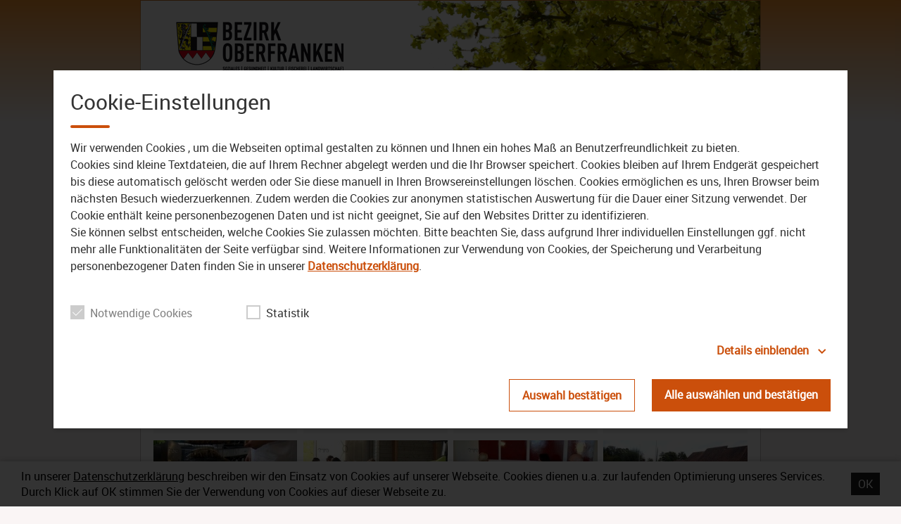

--- FILE ---
content_type: text/html; charset=UTF-8
request_url: https://bezirk-oberfranken.tvo.de/mediathek/tag/oberfranken/page/17/
body_size: 7035
content:
<!DOCTYPE html>
<!--[if IE 7]>
<html class="ie ie7" lang="de">
<![endif]-->
<!--[if IE 8]>
<html class="ie ie8" lang="de">
<![endif]-->
<!--[if !(IE 7) & !(IE 8)]><!-->
<html lang="de">
<!--<![endif]-->
<head>
	<meta charset="UTF-8">
	<meta name="viewport" content="width=device-width, initial-scale=1.0, minimum-scale:1.0, maximum-scale:1.0">
	<title>Medien | Bezirk Oberfranken | Page 17</title>
	<link rel="shortcut icon" href="https://bezirk-oberfranken.tvo.de/wp-content/themes/bezirk_oberfranken/img/favicon.ico" type="image/x-icon" />
	<link rel="profile" href="http://gmpg.org/xfn/11">
	<link rel="pingback" href="https://bezirk-oberfranken.tvo.de/xmlrpc.php">
	<!--[if lt IE 9]>
	<script src="https://bezirk-oberfranken.tvo.de/wp-content/themes/bezirk_oberfranken/js/html5.js"></script>
	<![endif]-->
    	<link rel="canonical" href="https://bezirk-oberfranken.tvo.de/mediathek/tag/oberfranken/" />
<meta name='robots' content='max-image-preview:large' />
	<style>img:is([sizes="auto" i], [sizes^="auto," i]) { contain-intrinsic-size: 3000px 1500px }</style>
	<meta name="description" content="Bezirk Oberfranken |"/><meta name="keywords" content=""/><meta property="og:url" content="https://bezirk-oberfranken.tvo.de"/><meta property="og:title" content="Bezirk Oberfranken"/><meta property="og:description" content="Bezirk Oberfranken |"/><meta property="og:type" content="website"/><meta property="og:site_name" content="Bezirk Oberfranken"/>
<meta name="cmms-cm-r-by" content="user">
<meta name="cmms-cm-g-at" content="2026-01-19 18:21:59">
<meta name="cmms-cm-v-un" content="2026-01-19 19:21:59">
<link rel='dns-prefetch' href='//bezirk-oberfranken.tvo.de' />
<link rel="alternate" type="application/rss+xml" title="Bezirk Oberfranken &raquo; Feed" href="https://bezirk-oberfranken.tvo.de/feed/" />
<link rel="stylesheet" href="https://bezirk-oberfranken.tvo.de/storage/assets/sf7904373.css" type="text/css" media="all">
<style id='classic-theme-styles-inline-css' type='text/css'>
/*! This file is auto-generated */
.wp-block-button__link{color:#fff;background-color:#32373c;border-radius:9999px;box-shadow:none;text-decoration:none;padding:calc(.667em + 2px) calc(1.333em + 2px);font-size:1.125em}.wp-block-file__button{background:#32373c;color:#fff;text-decoration:none}
</style>
<script type="text/javascript">
window.cmms_base='https://bezirk-oberfranken.tvo.de';
window.cmms_storage_base='https://bezirk-oberfranken.tvo.de/storage/';
window.cmms_thumbs_base='https://bezirk-oberfranken.tvo.de/cmms-thumb/';
</script>
<script type="text/javascript">window.cmms_thumbs_base="https://bezirk-oberfranken.tvo.de/storage/thumbs/";</script>
<script type="text/javascript">window.cmmsLocale = "de_DE";</script><script type="text/javascript" src="https://bezirk-oberfranken.tvo.de/storage/assets/s9ca1bf2d.js" ></script>
<script>
window.cmms_ccm = new CookieConsentManager({"ccm_gr_5f9c5a5aedbbe1.66039471":{"head":[],"footer":[],"required":true,"page_reload":false},"ccm_gr_5f9c5a5aedbc63.74354085":{"head":[],"footer":["(function(){ _paq.push(['setCookieConsentGiven']); })();"],"required":false,"page_reload":false}});
window.cmms_ccm.execCallbacks('head');
</script>
<style>.videojs-player-container{--cmms-videojs-accent:#fff;}</style>
</head>

<body class="archive paged post-type-archive post-type-archive-cmms_media paged-17 post-type-paged-17 wp-theme-bezirk_oberfranken">
<div id="page" class="hfeed site">

    <div class="cmms-adzone-0">
        <div class="cmms-adzone-1"></div>
            </div>

    <div class="cmms-adzone-3"></div>
	<div class="headerBgr"><a href="https://bezirk-oberfranken.tvo.de/" rel="home"><img src="https://bezirk-oberfranken.tvo.de/wp-content/themes/bezirk_oberfranken/img/header-bgr.jpg"></a></div>
	<header id="masthead" class="site-header" role="banner">
		<div class="header-main">
			<h1 class="site-title"><a href="https://bezirk-oberfranken.tvo.de/" rel="home">Bezirk Oberfranken</a></h1>

			<nav id="primary-navigation" class="site-navigation primary-navigation" role="navigation">
				<a class="screen-reader-text skip-link" href="#content">Zum Inhalt</a>
				<div class="menu-main-menu-container"><ul id="menu-main-menu" class="nav-menu"><li id="menu-item-6" class="home menu-item menu-item-type-custom menu-item-object-custom menu-item-6"><a href="http://www.bezirk-oberfranken.de/">Startseite</a></li>
<li id="menu-item-50" class="menu-item menu-item-type-taxonomy menu-item-object-cmms_mediacategory menu-item-50"><a href="https://bezirk-oberfranken.tvo.de/mediathek/kategorie/aktuelles/">Aktuelles</a></li>
<li id="menu-item-52" class="menu-item menu-item-type-taxonomy menu-item-object-cmms_mediacategory menu-item-52"><a href="https://bezirk-oberfranken.tvo.de/mediathek/kategorie/bezirk/">Der Bezirk &#8211; Das Magazin</a></li>
<li id="menu-item-51" class="menu-item menu-item-type-taxonomy menu-item-object-cmms_mediacategory menu-item-51"><a href="https://bezirk-oberfranken.tvo.de/mediathek/kategorie/alle-videos/">Alle Videos</a></li>
</ul></div>			</nav>
		</div>

		<div id="search-container" class="search-box-wrapper">
			<div class="search-box">
				<div id="search-container" class="search-box-wrapper">
    <div class="search-box">
        <form role="search" method="get" class="search-form" action="https://bezirk-oberfranken.tvo.de/">
            <label>
                <span class="screen-reader-text">Suche nach:</span>
                <input type="text" class="search-field" placeholder="Suche&nbsp;…" value="" name="s" title="Suche nach:">
            </label>
            <input type="submit" class="search-submit" value="Suche">
        </form>
    </div>
</div>			</div>
		</div>
	</header>

	<div id="main" class="site-main">

	<section id="primary" class="content-area">
		<div id="content" class="site-content" role="main">

			
				<header class="page-header">
					<h1 class="page-title">
						Mediathek: Oberfranken					</h1>
				</header>

									<a class="video thumb" href="https://bezirk-oberfranken.tvo.de/mediathek/video/talk-denzler-zum-nordbayernplan/" title="Talk: Denzler zum Nordbayernplan" itemscope itemtype="http://schema.org/VideoObject" rel="bookmark">
						<img src="https://bezirk-oberfranken.tvo.de/storage/thumbs/238x134c/r:1445428441/131.jpg" srcset="https://bezirk-oberfranken.tvo.de/storage/thumbs/238x134c/r:1445428441/131.jpg 1x, https://bezirk-oberfranken.tvo.de/storage/thumbs/476x268c/r:1445428441/131.jpg 2x" width="238" height="134" alt=""  />						<span class="title" itemprop="name">Talk: Denzler zum Nordbayernplan</span>
                        <span class="date" itemprop="uploadDate">21.10.2015</span>
						<span class="duration" itemprop="duration">03:34</span>
                        <span class="description" itemprop="description">Mit dem Nordbayern-Plan sollen 300 Millionen Euro nach Oberfranken kommen. Im Gespräch ist Bezirkstagspräsident Dr. Günther Denzler mit Frank Ebert über den Beschluss von  (…)</span>
					</a>
									<a class="video thumb" href="https://bezirk-oberfranken.tvo.de/mediathek/video/sesslach-lkr-coburg-28-oberfraenkisches-volksmusikfest-lockt-die-massen/" title="Seßlach (Lkr. Coburg): 28. Oberfränkisches Volksmusikfest lockt die Massen" itemscope itemtype="http://schema.org/VideoObject" rel="bookmark">
						<img src="https://bezirk-oberfranken.tvo.de/storage/thumbs/238x134c/r:1445428420/158.jpg" srcset="https://bezirk-oberfranken.tvo.de/storage/thumbs/238x134c/r:1445428420/158.jpg 1x, https://bezirk-oberfranken.tvo.de/storage/thumbs/476x268c/r:1445428420/158.jpg 2x" width="238" height="134" alt=""  />						<span class="title" itemprop="name">Seßlach (Lkr. Coburg): 28. Oberfränkisches Volksmusikfest lockt die Massen</span>
                        <span class="date" itemprop="uploadDate">21.10.2015</span>
						<span class="duration" itemprop="duration">01:59</span>
                        <span class="description" itemprop="description">Sie heißen „Kemmärä Kuckuck&#8220;, „Hix Tradimix“ oder „Die Gschrubbdn“. Genauso originell wie ihre Namen ist auch ihr Zugang der Musikgruppen zur traditionellen Volksmusik.  (…)</span>
					</a>
									<a class="video thumb" href="https://bezirk-oberfranken.tvo.de/mediathek/video/kulturplatz-30-09-15-28-oberfraenkisches-volksmusikfest-in-sesslach/" title="Kulturplatz (30.09.15): 28. Oberfränkisches Volksmusikfest in Seßlach" itemscope itemtype="http://schema.org/VideoObject" rel="bookmark">
						<img src="https://bezirk-oberfranken.tvo.de/storage/thumbs/238x134c/r:1637145331/153.jpg" srcset="https://bezirk-oberfranken.tvo.de/storage/thumbs/238x134c/r:1637145331/153.jpg 1x, https://bezirk-oberfranken.tvo.de/storage/thumbs/476x268c/r:1637145331/153.jpg 2x" width="238" height="134" alt=""  />						<span class="title" itemprop="name">Kulturplatz (30.09.15): 28. Oberfränkisches Volksmusikfest in Seßlach</span>
                        <span class="date" itemprop="uploadDate">21.10.2015</span>
						<span class="duration" itemprop="duration">15:00</span>
                        <span class="description" itemprop="description">Sie heißen „Kemmärä Kuckuck“, „Hix Tradimix“ oder „Die Gschrubbdn“. So originell wie ihre Namen ist auch der Zugang der Gruppen zur traditionellen Volksmusik. Davon konnten  (…)</span>
					</a>
									<a class="video thumb" href="https://bezirk-oberfranken.tvo.de/mediathek/video/der-bezirk-das-magazin-ausgabe-oktober-2015/" title="Der Bezirk &#8211; Das Magazin: Ausgabe Oktober 2015" itemscope itemtype="http://schema.org/VideoObject" rel="bookmark">
						<img src="https://bezirk-oberfranken.tvo.de/storage/thumbs/238x134c/r:1446828898/198.jpg" srcset="https://bezirk-oberfranken.tvo.de/storage/thumbs/238x134c/r:1446828898/198.jpg 1x, https://bezirk-oberfranken.tvo.de/storage/thumbs/476x268c/r:1446828898/198.jpg 2x" width="238" height="134" alt=""  />						<span class="title" itemprop="name">Der Bezirk &#8211; Das Magazin: Ausgabe Oktober 2015</span>
                        <span class="date" itemprop="uploadDate">21.10.2015</span>
						<span class="duration" itemprop="duration">15:00</span>
                        <span class="description" itemprop="description">Egal ob gebacken oder blau, der Karpfen ist eine der fränkischen Spezialitäten auf dem Speiseplan. Bevor er aber so lecker auf dem Teller liegt, haben die rund 2.000  (…)</span>
					</a>
									<a class="video thumb" href="https://bezirk-oberfranken.tvo.de/mediathek/video/der-bezirk-das-magazin-ausgabe-september-2015/" title="Der Bezirk &#8211; Das Magazin: Ausgabe September 2015" itemscope itemtype="http://schema.org/VideoObject" rel="bookmark">
						<img src="https://bezirk-oberfranken.tvo.de/storage/thumbs/238x134c/r:1446828957/66.jpg" srcset="https://bezirk-oberfranken.tvo.de/storage/thumbs/238x134c/r:1446828957/66.jpg 1x, https://bezirk-oberfranken.tvo.de/storage/thumbs/476x268c/r:1446828957/66.jpg 2x" width="238" height="134" alt=""  />						<span class="title" itemprop="name">Der Bezirk &#8211; Das Magazin: Ausgabe September 2015</span>
                        <span class="date" itemprop="uploadDate">16.09.2015</span>
						<span class="duration" itemprop="duration">15:00</span>
                        <span class="description" itemprop="description">Keine Kultur ohne Theater. In dieser Ausgabe der Sendereihe wartet eine ganz besondere Form auf Sie: Das Mundart Theater. Am 20. September steht sogar ein ganzer Tag im  (…)</span>
					</a>
									<a class="video thumb" href="https://bezirk-oberfranken.tvo.de/mediathek/video/der-bezirk-das-magazin-ausgabe-august-2015/" title="Der Bezirk &#8211; Das Magazin: Ausgabe August 2015" itemscope itemtype="http://schema.org/VideoObject" rel="bookmark">
						<img src="https://bezirk-oberfranken.tvo.de/storage/thumbs/238x134c/r:1445428390/71.jpg" srcset="https://bezirk-oberfranken.tvo.de/storage/thumbs/238x134c/r:1445428390/71.jpg 1x, https://bezirk-oberfranken.tvo.de/storage/thumbs/476x268c/r:1445428390/71.jpg 2x" width="238" height="134" alt=""  />						<span class="title" itemprop="name">Der Bezirk &#8211; Das Magazin: Ausgabe August 2015</span>
                        <span class="date" itemprop="uploadDate">18.08.2015</span>
						<span class="duration" itemprop="duration">15:00</span>
                        <span class="description" itemprop="description">In der neuen Ausgabe von &#8222;Der Bezirk &#8211; Das Magazin&#8220; geht es um Landwirtschaft. Die dazu benötigten Maschinen verändern sich und werden immer größer &#8211;  (…)</span>
					</a>
									<a class="video thumb" href="https://bezirk-oberfranken.tvo.de/mediathek/video/der-bezirk-das-magazin-ausgabe-juli-2015/" title="Der Bezirk &#8211; Das Magazin: Ausgabe Juli 2015" itemscope itemtype="http://schema.org/VideoObject" rel="bookmark">
						<img src="https://bezirk-oberfranken.tvo.de/storage/thumbs/238x134c/r:1445428383/76.jpg" srcset="https://bezirk-oberfranken.tvo.de/storage/thumbs/238x134c/r:1445428383/76.jpg 1x, https://bezirk-oberfranken.tvo.de/storage/thumbs/476x268c/r:1445428383/76.jpg 2x" width="238" height="134" alt=""  />						<span class="title" itemprop="name">Der Bezirk &#8211; Das Magazin: Ausgabe Juli 2015</span>
                        <span class="date" itemprop="uploadDate">21.07.2015</span>
						<span class="duration" itemprop="duration">15:00</span>
                        <span class="description" itemprop="description">93 Prozent des Gesamthaushaltes des Bezirks Oberfranken fließen in soziale Leistungen wie etwa in die Behindertenhilfe sowie in die Hilfe zur Pflege. In einer neuen Ausgabe  (…)</span>
					</a>
									<a class="video thumb" href="https://bezirk-oberfranken.tvo.de/mediathek/video/der-bezirk-das-magazin-ausgabe-juni-2015/" title="Der Bezirk &#8211; Das Magazin: Ausgabe Juni 2015" itemscope itemtype="http://schema.org/VideoObject" rel="bookmark">
						<img src="https://bezirk-oberfranken.tvo.de/storage/thumbs/238x134c/r:1445428376/81.jpg" srcset="https://bezirk-oberfranken.tvo.de/storage/thumbs/238x134c/r:1445428376/81.jpg 1x, https://bezirk-oberfranken.tvo.de/storage/thumbs/476x268c/r:1445428376/81.jpg 2x" width="238" height="134" alt=""  />						<span class="title" itemprop="name">Der Bezirk &#8211; Das Magazin: Ausgabe Juni 2015</span>
                        <span class="date" itemprop="uploadDate">16.06.2015</span>
						<span class="duration" itemprop="duration">15:00</span>
                        <span class="description" itemprop="description">Oberfrankens Grills rauchen wieder. Im Landgasthof Gräfenthal bei Bayreuth wurde jetzt die Fisch-Grillsaison 2015 eingeläutet. Die Gemeinschaftsaktion wird getragen vom Bezirk  (…)</span>
					</a>
									<a class="video thumb" href="https://bezirk-oberfranken.tvo.de/mediathek/video/eroeffnung-der-fisch-grillsaison-im-landgasthof-graefenthal/" title="Eröffnung der Fisch-Grillsaison im Landgasthof Gräfenthal" itemscope itemtype="http://schema.org/VideoObject" rel="bookmark">
						<img src="https://bezirk-oberfranken.tvo.de/storage/thumbs/238x134c/r:1445428371/168.jpg" srcset="https://bezirk-oberfranken.tvo.de/storage/thumbs/238x134c/r:1445428371/168.jpg 1x, https://bezirk-oberfranken.tvo.de/storage/thumbs/476x268c/r:1445428371/168.jpg 2x" width="238" height="134" alt=""  />						<span class="title" itemprop="name">Eröffnung der Fisch-Grillsaison im Landgasthof Gräfenthal</span>
                        <span class="date" itemprop="uploadDate">30.05.2015</span>
						<span class="duration" itemprop="duration">03:04</span>
                        <span class="description" itemprop="description">Oberfrankens Grills rauchen längst wieder, liebe Zuschauer. Steaks, Bratwürste, Spieße, Gemüse – alles kommt auf den Rost. Fisch allerdings, Fisch ist für manche so eine  (…)</span>
					</a>
									<a class="video thumb" href="https://bezirk-oberfranken.tvo.de/mediathek/video/der-bezirk-das-magazin-ausgabe-mai-2015/" title="Der Bezirk &#8211; Das Magazin: Ausgabe Mai 2015" itemscope itemtype="http://schema.org/VideoObject" rel="bookmark">
						<img src="https://bezirk-oberfranken.tvo.de/storage/thumbs/238x134c/r:1445428362/86.jpg" srcset="https://bezirk-oberfranken.tvo.de/storage/thumbs/238x134c/r:1445428362/86.jpg 1x, https://bezirk-oberfranken.tvo.de/storage/thumbs/476x268c/r:1445428362/86.jpg 2x" width="238" height="134" alt=""  />						<span class="title" itemprop="name">Der Bezirk &#8211; Das Magazin: Ausgabe Mai 2015</span>
                        <span class="date" itemprop="uploadDate">18.05.2015</span>
						<span class="duration" itemprop="duration">15:00</span>
                        <span class="description" itemprop="description">Die Landwirtschaft ist einer der wichtigsten Sektoren in Franken. Daher bilden die Landwirtschaftlichen Lehranstalten in Bayreuth seit über 150 Jahren angehende Landwirte aus.  (…)</span>
					</a>
									<a class="video thumb" href="https://bezirk-oberfranken.tvo.de/mediathek/video/der-bezirk-das-magazin-ausgabe-april-2015/" title="Der Bezirk &#8211; Das Magazin: Ausgabe April 2015" itemscope itemtype="http://schema.org/VideoObject" rel="bookmark">
						<img src="https://bezirk-oberfranken.tvo.de/storage/thumbs/238x134c/r:1445428331/91.jpg" srcset="https://bezirk-oberfranken.tvo.de/storage/thumbs/238x134c/r:1445428331/91.jpg 1x, https://bezirk-oberfranken.tvo.de/storage/thumbs/476x268c/r:1445428331/91.jpg 2x" width="238" height="134" alt=""  />						<span class="title" itemprop="name">Der Bezirk &#8211; Das Magazin: Ausgabe April 2015</span>
                        <span class="date" itemprop="uploadDate">21.04.2015</span>
						<span class="duration" itemprop="duration">15:00</span>
                        <span class="description" itemprop="description">Vor zehn Jahren schlossen sich die Bezirkskliniken Bayreuth, Hochstadt, Kutzenberg und Rehau sowie die Tageskliniken Bamberg, Coburg und Hof zunter dem Dach des  (…)</span>
					</a>
									<a class="video thumb" href="https://bezirk-oberfranken.tvo.de/mediathek/video/der-bezirk-das-magazin-ausgabe-maerz-2015/" title="Der Bezirk &#8211; Das Magazin: Ausgabe März 2015" itemscope itemtype="http://schema.org/VideoObject" rel="bookmark">
						<img src="https://bezirk-oberfranken.tvo.de/storage/thumbs/238x134c/r:1445428301/101.jpg" srcset="https://bezirk-oberfranken.tvo.de/storage/thumbs/238x134c/r:1445428301/101.jpg 1x, https://bezirk-oberfranken.tvo.de/storage/thumbs/476x268c/r:1445428301/101.jpg 2x" width="238" height="134" alt=""  />						<span class="title" itemprop="name">Der Bezirk &#8211; Das Magazin: Ausgabe März 2015</span>
                        <span class="date" itemprop="uploadDate">17.03.2015</span>
						<span class="duration" itemprop="duration">15:00</span>
                        <span class="description" itemprop="description">In der März-Ausgabe von „Bezirk Oberfranken – Das Magazin“ stellen wir die Fischaufzucht in der Lehranstalt für Fischerei in Aufseß (Landkreis Bayreuth) vor. Hier leistet der  (…)</span>
					</a>
									<a class="video thumb" href="https://bezirk-oberfranken.tvo.de/mediathek/video/der-bezirk-oberfranken-das-magazin-ausgabe-januar-2015/" title="Der Bezirk Oberfranken &#8211; Das Magazin: Ausgabe Januar 2015" itemscope itemtype="http://schema.org/VideoObject" rel="bookmark">
						<img src="https://bezirk-oberfranken.tvo.de/storage/thumbs/238x134c/r:1445428295/45.jpg" srcset="https://bezirk-oberfranken.tvo.de/storage/thumbs/238x134c/r:1445428295/45.jpg 1x, https://bezirk-oberfranken.tvo.de/storage/thumbs/476x268c/r:1445428295/45.jpg 2x" width="238" height="134" alt=""  />						<span class="title" itemprop="name">Der Bezirk Oberfranken &#8211; Das Magazin: Ausgabe Januar 2015</span>
                        <span class="date" itemprop="uploadDate">20.01.2015</span>
						<span class="duration" itemprop="duration">15:00</span>
                        <span class="description" itemprop="description">200 Museen, Sammlungen und museale Einrichtungen gibt es in Oberfranken- das ist eine stolze Zahl für die Region. Der Bezirk Oberfranken unterstützt dabei die Pflege des  (…)</span>
					</a>
									<a class="video thumb" href="https://bezirk-oberfranken.tvo.de/mediathek/video/weihnachten-2014-ansprache-von-dr-guenther-denzler/" title="Weihnachten 2014: Ansprache von Dr. Günther Denzler" itemscope itemtype="http://schema.org/VideoObject" rel="bookmark">
						<img src="https://bezirk-oberfranken.tvo.de/storage/thumbs/238x134c/r:1445428286/121.jpg" srcset="https://bezirk-oberfranken.tvo.de/storage/thumbs/238x134c/r:1445428286/121.jpg 1x, https://bezirk-oberfranken.tvo.de/storage/thumbs/476x268c/r:1445428286/121.jpg 2x" width="238" height="134" alt=""  />						<span class="title" itemprop="name">Weihnachten 2014: Ansprache von Dr. Günther Denzler</span>
                        <span class="date" itemprop="uploadDate">24.12.2014</span>
						<span class="duration" itemprop="duration">06:35</span>
                        <span class="description" itemprop="description">Weihnachtsansprache des Bezirkstagspräsidenten Dr. Günther Denzler. (…)</span>
					</a>
									<a class="video thumb" href="https://bezirk-oberfranken.tvo.de/mediathek/video/der-bezirk-oberfranken-das-magazin-ausgabe-dezember-2014/" title="Der Bezirk Oberfranken &#8211; Das Magazin: Ausgabe Dezember 2014" itemscope itemtype="http://schema.org/VideoObject" rel="bookmark">
						<img src="https://bezirk-oberfranken.tvo.de/storage/thumbs/238x134c/r:1445428151/40.jpg" srcset="https://bezirk-oberfranken.tvo.de/storage/thumbs/238x134c/r:1445428151/40.jpg 1x, https://bezirk-oberfranken.tvo.de/storage/thumbs/476x268c/r:1445428151/40.jpg 2x" width="238" height="134" alt=""  />						<span class="title" itemprop="name">Der Bezirk Oberfranken &#8211; Das Magazin: Ausgabe Dezember 2014</span>
                        <span class="date" itemprop="uploadDate">16.12.2014</span>
						<span class="duration" itemprop="duration">15:00</span>
                        <span class="description" itemprop="description">Über 90 % des Gesamthaushaltes des Bezirks fließen in soziale Leistungen. Als Gebietskörperschaft nimmt er jene überörtlichen kommunalen Aufgaben wahr, die über die  (…)</span>
					</a>
									<a class="video thumb" href="https://bezirk-oberfranken.tvo.de/mediathek/video/bayreuth-ludwig-spaenle-schaltet-eine-app-fuer-museen-frei/" title="Bayreuth: Ludwig Spaenle schaltet eine App für Museen frei" itemscope itemtype="http://schema.org/VideoObject" rel="bookmark">
						<img src="https://bezirk-oberfranken.tvo.de/storage/thumbs/238x134c/r:1445428143/126.jpg" srcset="https://bezirk-oberfranken.tvo.de/storage/thumbs/238x134c/r:1445428143/126.jpg 1x, https://bezirk-oberfranken.tvo.de/storage/thumbs/476x268c/r:1445428143/126.jpg 2x" width="238" height="134" alt=""  />						<span class="title" itemprop="name">Bayreuth: Ludwig Spaenle schaltet eine App für Museen frei</span>
                        <span class="date" itemprop="uploadDate">21.11.2014</span>
						<span class="duration" itemprop="duration">01:41</span>
                        <span class="description" itemprop="description">„Museum bildet“ – unter diesem Motto hat der bayerische Kultusminister Ludwig Spaenle zusammen mit dem oberfränkischen Bezirkstagspräsidenten Günther Denzler eine interaktive  (…)</span>
					</a>
								<div class="pagination">
					<a href="https://bezirk-oberfranken.tvo.de/mediathek/tag/oberfranken/page/1/" rel="first"><span class="dashicons dashicons-arrow-left-alt"></span></a><a href="https://bezirk-oberfranken.tvo.de/mediathek/tag/oberfranken/page/17/" rel="prev"><span class="dashicons dashicons-arrow-left-alt2"></span></a><a class="disabled">&hellip;</a><a href="https://bezirk-oberfranken.tvo.de/mediathek/tag/oberfranken/page/14/">14</a><a href="https://bezirk-oberfranken.tvo.de/mediathek/tag/oberfranken/page/15/">15</a><a href="https://bezirk-oberfranken.tvo.de/mediathek/tag/oberfranken/page/16/">16</a><a href="https://bezirk-oberfranken.tvo.de/mediathek/tag/oberfranken/page/17/" class="active">17</a><a href="https://bezirk-oberfranken.tvo.de/mediathek/tag/oberfranken/page/18/">18</a>				</div>
						</div>
	</section>

        <div class="mobile-searchform"><div id="search-container" class="search-box-wrapper">
    <div class="search-box">
        <form role="search" method="get" class="search-form" action="https://bezirk-oberfranken.tvo.de/">
            <label>
                <span class="screen-reader-text">Suche nach:</span>
                <input type="text" class="search-field" placeholder="Suche&nbsp;…" value="" name="s" title="Suche nach:">
            </label>
            <input type="submit" class="search-submit" value="Suche">
        </form>
    </div>
</div></div>
    </div>

    <footer id="colophon" class="site-footer" role="contentinfo">
        <div class="footerLeft">
            <div class="copy">Bezirk Oberfranken &copy; 2026</div>
            <div class="powered"><a class="web1tv" href="http://www.web1tv.de/" target="_blank"></a></div>
        </div>
        <div class="menu-footer-menu-container"><ul id="menu-footer-menu" class="footer-menu"><li id="menu-item-960" class="menu-item menu-item-type-custom menu-item-object-custom menu-item-960"><a target="_blank" href="https://www.bezirk-oberfranken.de/footer-navigation-rechtliches/datenschutz/">Datenschutz</a></li>
<li id="menu-item-57" class="menu-item menu-item-type-custom menu-item-object-custom menu-item-57"><a target="_blank" href="https://www.bezirk-oberfranken.de/footer-navigation-rechtliches/impressum/">Impressum</a></li>
<li id="menu-item-56" class="menu-item menu-item-type-custom menu-item-object-custom menu-item-56"><a target="_blank" href="https://www.bezirk-oberfranken.de/kontakt/">Kontakt</a></li>
</ul></div>
    </footer>
    <div id="to-top-container">
        <a rel="nofollow" title="nach oben" href="#page" class="top-btn disabled"><i class="fa fa-caret-up"></i></a>
    </div>
</div>

<div class="adzone-2"></div>

<script type="speculationrules">
{"prefetch":[{"source":"document","where":{"and":[{"href_matches":"\/*"},{"not":{"href_matches":["\/wp-*.php","\/wp-admin\/*","\/wp-content\/uploads\/*","\/wp-content\/*","\/wp-content\/plugins\/*","\/wp-content\/themes\/bezirk_oberfranken\/*","\/*\\?(.+)"]}},{"not":{"selector_matches":"a[rel~=\"nofollow\"]"}},{"not":{"selector_matches":".no-prefetch, .no-prefetch a"}}]},"eagerness":"conservative"}]}
</script>
<div class="privacy-popup-container">
    <div class="privacy-popup">
        <div class="privacy-popup-wrapper">
            <p>In unserer <a href="" target="_blank">Datenschutzerklärung</a> beschreiben wir den Einsatz von Cookies auf unserer Webseite. Cookies dienen u.a. zur laufenden Optimierung unseres Services. Durch Klick auf OK stimmen Sie der Verwendung von Cookies auf dieser Webseite zu.</p>

            <a class="privacy-button"><span>OK</span></a>
        </div>
    </div>
</div>
<script type="text/javascript" src="https://bezirk-oberfranken.tvo.de/storage/assets/sd5abcebc.js" ></script>
<script type="text/javascript">
var _paq = _paq || [];
_paq.push(['setSiteId', 36]);
_paq.push(['setTrackerUrl', '//stats.welocal.world/matomo.php']);
_paq.push(['setRequestMethod', 'POST']);
_paq.push(['setCookieDomain', 'bezirk-oberfranken.tvo.de']);
_paq.push(['setCustomDimension', 1, 'Website']);
_paq.push(['requireCookieConsent']);
_paq.push(['trackPageView']);
_paq.push(['enableLinkTracking']);
_paq.push(['enableHeartBeatTimer']);
(function(){var d=document,g=d.createElement('script'),s=d.getElementsByTagName('script')[0];g.type='text/javascript';g.async=true;g.defer=true;g.src='//stats.welocal.world/matomo.js';s.parentNode.insertBefore(g,s);})();
</script>
<noscript><p><img src="//stats.welocal.world/matomo.php?idsite=36" style="border:0" alt=""/></p></noscript>	<style>
	.cmms_cookie_consent_manager {
		--highlight-color: #cb4f0b;
	}

	.cmms_cookie_consent_manager .ccm-toggle, .cmms_cookie_consent_manager .ccm-intro a {
		color: var(--highlight-color) !important;
	}

	.cmms_cookie_consent_manager .ccm-input:not(.-disabled) input:checked ~ .ccm-box {
		background: var(--highlight-color) !important;
		border-color: var(--highlight-color) !important;
	}

	.cmms_cookie_consent_manager .-confirm {
		color: var(--highlight-color) !important;
		border-color: var(--highlight-color) !important;
	}

	.cmms_cookie_consent_manager .-confirm-all, .cmms_cookie_consent_manager .-confirm-filled, .cmms_cookie_consent_manager .ccm-separator {
		background-color: var(--highlight-color) !important;
	}
	</style>
	<div class="cmms_cookie_consent_manager">
		<div class="ccm-wrapper-outer">
			<div class="ccm-wrapper-inner">
				<div class="ccm-content">
					<div class="ccm-headline">Cookie-Einstellungen</div>
					<span class="ccm-separator"></span>
					<p class="ccm-intro">Wir verwenden Cookies , um die Webseiten optimal gestalten zu können und Ihnen ein hohes Maß an Benutzerfreundlichkeit zu bieten.<br />
Cookies sind kleine Textdateien, die auf Ihrem Rechner abgelegt werden und die Ihr Browser speichert. Cookies bleiben auf Ihrem Endgerät gespeichert bis diese automatisch gelöscht werden oder Sie diese manuell in Ihren Browsereinstellungen löschen. Cookies ermöglichen es uns, Ihren Browser beim nächsten Besuch wiederzuerkennen. Zudem werden die Cookies zur anonymen statistischen Auswertung für die Dauer einer Sitzung verwendet. Der Cookie enthält keine personenbezogenen Daten und ist nicht geeignet, Sie auf den Websites Dritter zu identifizieren.<br />
Sie können selbst entscheiden, welche Cookies Sie zulassen möchten. Bitte beachten Sie, dass aufgrund Ihrer individuellen Einstellungen ggf. nicht mehr alle Funktionalitäten der Seite verfügbar sind. Weitere Informationen zur Verwendung von Cookies, der Speicherung und Verarbeitung personenbezogener Daten finden Sie in unserer <a href="https://www.bezirk-oberfranken.de/footer-navigation-rechtliches/datenschutz/" target="_blank">Datenschutzerklärung</a>.</p>
					<div class="ccm-input-group">
														<label class="ccm-input -disabled">
									<span class="ccm-label">Notwendige Cookies</span>
									<input type="checkbox" data-ccmgroup="true"
									       value="ccm_gr_5f9c5a5aedbbe1.66039471"  checked disabled>
									<span class="ccm-box"></span>
								</label>
															<label class="ccm-input">
									<span class="ccm-label">Statistik</span>
									<input type="checkbox" data-ccmgroup="true"
									       value="ccm_gr_5f9c5a5aedbc63.74354085" >
									<span class="ccm-box"></span>
								</label>
												</div>
										<div class="ccm-toggle-container">
						<a class="ccm-toggle" data-text="Details einblenden"
						   data-text-open="Details ausblenden">
							<span class="ccm-label">Details einblenden</span>
							<span class="ccm-icon"></span>
						</a>
					</div>
					<div class="ccm-detail-container">
													<div class="ccm-detail">
								<div class="ccm-title">Notwendige Cookies</div>
								<p class="ccm-description">Diese Cookies sind für den Betrieb der Webseite zwingend notwendig und ermöglichen neben Grundfunktionen wie Seitennavigation sicherheitsrelevante Funktionalitäten. Die Daten werden für die Dauer Ihrer Sitzung ohne Bezug auf Ihre Person in Ihrem Browser gespeichert.</p>
							</div>
													<div class="ccm-detail">
								<div class="ccm-title">Statistik</div>
								<p class="ccm-description">Um unser Angebot und unsere Webseite stetig zu verbessern, erfassen wir anonymisierte Daten für Statistiken und Analysen, Mithilfe dieser Cookies können wir beispielsweise die Besucherzahlen und den Effekt bestimmter Seiten unseres Webauftritts ermitteln und die Inhalte optimieren.</p>
							</div>
											</div>
										<div class="ccm-button-group">
						<a class="ccm-confirmButton -confirm-selection -confirm">Auswahl bestätigen</a>

													<a class="ccm-confirmButton -confirm-all">Alle auswählen und bestätigen</a>
											</div>
				</div>
			</div>
		</div>
	</div>
<script>
window.cmms_ccm.init(false);
</script>

</body>
</html>